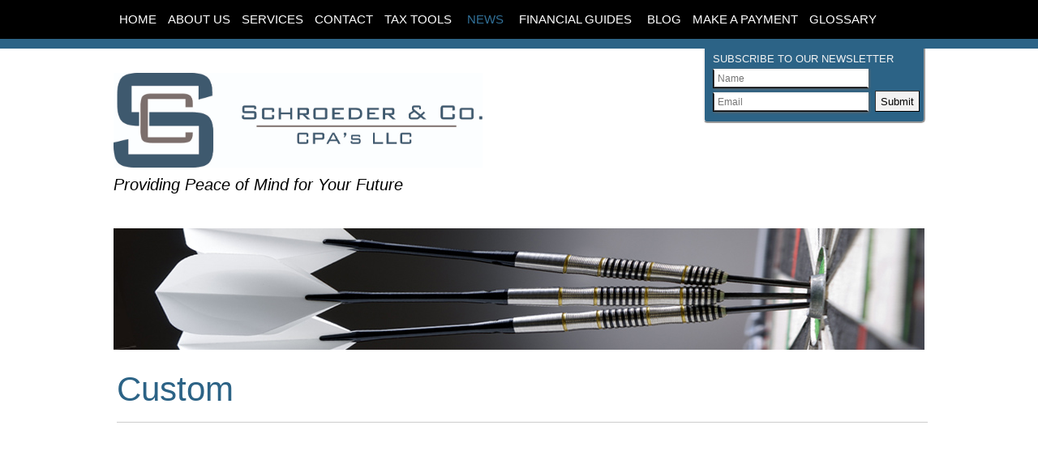

--- FILE ---
content_type: text/html;charset=UTF-8
request_url: https://www.schroedercocpas.com/null1
body_size: 4324
content:
<!DOCTYPE html PUBLIC "-//W3C//DTD HTML 4.01 Transitional//EN" "http://www.w3.org/TR/html4/loose.dtd">

<html>
<head>
<title>
Schroeder & Co., CPA's, LLC: A professional tax and accounting firm in Ottawa, Ohio: Custom
</title>
<link href='emotheme/css/style.css' rel='stylesheet'>
</link>
<style class='removeMe'>
ul li ul { display:none !important; }</style>









				


			
			





<meta name="keywords" content="Schroeder & Co., CPA's, LLC"></meta>
<meta name="description" content="General Practice Firm that performs quality accounting services.  Our CPA staff includes Nicholas V. Schroeder, Fred J. Schroeder, Virgil R. Rieman, Edward L. Burwell, Jeffrey W. Rieman, Melanie A, Metzger."></meta>
<meta http-equiv="Content-Type" content="text/html; charset=UTF-8"></meta>
<meta http-equiv="X-UA-Compatible" content="IE=edge" />
<script
	src="//ajax.googleapis.com/ajax/libs/jquery/2.2.4/jquery.min.js"></script>
<script src="emoAssets/js/jquery-migrate-1.1.0.js"></script>
<script type="text/javascript"
	src="emoAssets/js/jquery.placeholder.min.js"></script>
<script type="text/javascript" src="emoAssets/js/emo.js"></script>
<script type="text/javascript"
	src="emoAssets/js/form-validator/jquery.form-validator.min.js"></script>
<script type="text/javascript" src="emoAssets/js/typeahead.min.js"></script>
<link rel="stylesheet" href="emoAssets/css/globalStyle.css"
	type="text/css" />
<link rel="stylesheet" href="emoAssets/css/sw4validation.css"
	type="text/css" />


<link rel='icon' type='image/ico' href='emoAssets/favicon.ico' />
<link href="widgets/blogRssFeed.jsp?site_id=11944"
	rel="alternate" type="application/rss+xml"
	title="Schroeder & Co., CPA's, LLC" />
<link href='emotheme/css/style.css' media='screen' rel='stylesheet' type='text/css'></link>
<link href='emotheme/skins/social_blue/skin.css' media='screen' rel='stylesheet' type='text/css'></link>
<!-- GLOBAL STYLE OVERRIDES -->
<style>
#nav a {
    color: #ffffff;
    font: 15px/48px 'Century Gothic',CenturyGothic,AppleGothic,sans-serif !important;
}

#nav {
    width: 1023px;
}

#logo a h1 strong {
    font-size: 48px;
}
</style>

<input type="hidden" value="11944" id="storedSiteId"></input>
<a href="#" class="backToTop">Back to top</a>
<meta content='width=device-width, user-scalable=yes, initial-scale=1.0' name='viewport'>
</meta>
</head>
<body>
<div class='widgets' id='widget_area_page'>









				


			
			











				


			
			






<style>
	.widgetContainer {		
		position: relative;
		margin-left: 0;
		margin-bottom: 0;
		margin-right: 0;
		margin-top: 0;
		padding-top: 0;
		padding-right: 0;
		padding-bottom: 0;
		padding-left: 0;
	}
	#about_us div.widgetContainer{
		width: 100%;
	}
</style>
<!-- site widget region handler site id, region name: 11944,page-->

<input type='hidden' class='region_id' value='' />


</div>
<div id='page-wrap'>
<div id='header-wrap'>
<div id='header'>
<div class='widgets' id='widget_area_header'>









				


			
			











				


			
			






<style>
	.widgetContainer {		
		position: relative;
		margin-left: 0;
		margin-bottom: 0;
		margin-right: 0;
		margin-top: 0;
		padding-top: 0;
		padding-right: 0;
		padding-bottom: 0;
		padding-left: 0;
	}
	#about_us div.widgetContainer{
		width: 100%;
	}
</style>
<!-- site widget region handler site id, region name: 11944,header-->

<input type='hidden' class='region_id' value='84375' />


</div>
<div id='logo'>









				


			
			





<a href='/'><img class='logo' src='siteAssets/site11944/images/Schroeder_&_Co_CPAs_wide.jpg'  alt='Schroeder & Co., CPA's, LLC' /></a>


<div id='subHeader'>









				


			
			








Providing Peace of Mind for Your Future

</div>
</div>
<div class='topnav responsive' id='navContainer'>
<div id='nav'>
<style>

	/* The #nav is for sw4 sites only. go back and check them and change this back or something? */
	/* #sidebar-nav ul is for layout1 only */
	nav ul li,#nav ul li {
		float: left;
		list-style-type: none;
		margin: 0;
		padding: 0;
	}

	nav ul li a,
	nav ul li a:active,
	#nav ul li a,
	#nav ul li a:active {
		display: block;
		text-decoration: none;
	}

	nav ul li a:hover,
	#nav ul li a:hover {
		text-decoration: none;
	}

	nav ul li ul li,
	#nav ul li ul li {
		float: none;	
	}
	
	nav ul ul,
	#nav ul ul,
	#sidebar-nav ul {
		display:none;
		list-style:none;
	}
	nav select#select-nav,
	#nav select#select-nav,
	#select-nav {
		display:none;
	}
	/* Temp oldschool-horiz fix */
	ul.tabs ul ul {
		padding-bottom: 2px;
	}
	ul.tabs ul {
		padding-bottom: 8px;
	}
</style>
		
		<ul id='' class='default-nav tabs'><li><a href='home'>Home</a></li><li><a href='about-us'>About Us</a></li><li><a href='services'>Services</a></li><li><a href='contact'>Contact</a></li><li class='dropdown-li'><a href='#'>Tax Tools</a><ul class='tabs'><li class='dropdown-li'><a href='#'>Tax Tips</a><ul class='tabs'><li><a href='tax-tips-for-individuals'>Individual</a></li><li><a href='tax-tips-for-businesses'>Business</a></li><li><a href='tax-tips-for-financial'>Financial</a></li></ul></li><li><a href='tax-rates'>Tax Rates</a></li><li><a href='tax-due-dates'>Due Dates</a></li><li><a href='financial-calc'>Financial Tools</a></li><li><a href='retention-guide'>Retention Guide</a></li><li><a href='tax-forms'>IRS Forms</a></li></ul></li><li class='dropdown-li'><a href='null1'>News</a><ul class='tabs'><li><a href='monthly-news'>Monthly News</a></li><li><a href='daily-news'>Daily News</a></li></ul></li><li class='dropdown-li'><a href='#'>Financial Guides</a><ul class='tabs'><li><a href='banking-guide'>Banking</a></li><li><a href='business-guide'>Business</a></li><li><a href='financial-guide'>Financial</a></li><li><a href='insurance-guide'>Insurance</a></li><li><a href='life-events-guide'>Life Events</a></li><li><a href='taxes-guide'>Taxes</a></li></ul></li><li><a href='blog'>Blog</a></li><li><a href='make-a-payment'>Make a Payment</a></li><li><a href='glossary'>Glossary</a></li></ul>
</div>
<a class='icon' href='javascript:void(0);' onclick='hamburgerMenu()' style='font-size:15px;'>
<img alt='' src='emoAssets/images/menuBlack.png'>
</img>
</a>
</div>
</div>
</div>
<div id='emoWrap'>
<div id='emoContentContainer'>
<link rel="stylesheet" href="emoAssets/css/emoStyle.css" type="text/css" />
			<link rel="stylesheet" href="emoAssets/css/sw4ResponsiveContent.css" type="text/css" />
			









				


			
			



		<h1 id="custom_page_name" class='page-title'>Custom</h1>
<div id="custom" class="innerEmoContent">
	
</div>

<!-- start contents -->

<!-- end page contents -->

</div>
<div id='sidebar'>
<div class='widgets' id='widget_area_right'>









				


			
			











				


			
			






<style>
	.widgetContainer {		
		position: relative;
		margin-left: 0;
		margin-bottom: 0;
		margin-right: 0;
		margin-top: 0;
		padding-top: 0;
		padding-right: 0;
		padding-bottom: 0;
		padding-left: 0;
	}
	#about_us div.widgetContainer{
		width: 100%;
	}
</style>
<!-- site widget region handler site id, region name: 11944,right-->

<input type='hidden' class='region_id' value='84376' />
							<div class="widgetContainer " widget-title="Edit Widget" id="911298">
								








				


			
			




	
	<form id="newslettersignupwidget">
	<input type="hidden" class="widget-handler" value="newsletter_signup.jsp" />
	<input type="hidden" class="widget-id" value="911298" />
	<input type="hidden" class="widget-name" value="_DB_NewsletterSignup" />
	<input type="hidden" class="edit-widget-handler" value="editNewsletterSignup.jsp" />

			<div class="">
	            <div id="newsletterSignupDiv" class="widget newsletterSignupDiv">
	                    <h2 id="newsletter_signup_widget_title" class="widget_h2">Subscribe to our Newsletter</h2>
									
	                    <input name="name" placeholder='Name' type='text' id="newsletterSignupName" class="newsletterSignupName" />	                    
										
	                    <input name="email" placeholder='Email' type='text' id="newsletterSignupEmail" class="newsletterSignupEmail" data-validation="email" data-validation-error-msg="<br />Please enter a valid email address." />
	                    <input name="siteId" type="hidden" value="11944" /><br />
	                    <button type="submit" id="newsletterSignupSubmit" class="widget_submit">Submit</button>
	                    <input type="hidden" class="emailCheckIt" />
	            </div>
           </div>
		</form>
		
<script>
jQuery(document).ready(function(){
	jQuery.validate({
		validateOnBlur: true,
		form : '#newslettersignupwidget',
		onSuccess: function(){
			newsletterSignUp();			
			return false;
		}
	});	
	
});
	
function newsletterSignUp(){
	var email = jQuery("#911298 .newsletterSignupEmail").val();
	  jQuery("#911298 .emailCheckIt").val(email);
	  var name = jQuery(".newsletterSignupName").val();
  	  var siteId = "11944";
  	  jQuery.post("utilities/add-to-mailinglist.jsp", { name: name, email: email, site_id:siteId }, function(data){
	  	var result = data.status;
		if(result != "error"){
			var message = "<h5 style='text-align:center;'>" + "Success!" + "</h5><p style='font-weight:normal;text-align:center;height:auto;float:none;'>" + "You have been signed up for the mailing list." + "</p>"
			jQuery("#911298 .newsletterSignupDiv").html(message);
		}
	 });
}
	
	

</script> 
			    			</div>


</div>
</div>
<div class='clear'>
</div>
</div>
<div id='footer'>
<div id='footer-wrap'>
<div id='widget_area_footer'>









				


			
			











				


			
			






<style>
	.widgetContainer {		
		position: relative;
		margin-left: 0;
		margin-bottom: 0;
		margin-right: 0;
		margin-top: 0;
		padding-top: 0;
		padding-right: 0;
		padding-bottom: 0;
		padding-left: 0;
	}
	#about_us div.widgetContainer{
		width: 100%;
	}
</style>
<!-- site widget region handler site id, region name: 11944,footer-->

<input type='hidden' class='region_id' value='98810' />
							<div class="widgetContainer " widget-title="Edit Widget" id="911304">
								








				


			
			





<!-- splash link widget content id = 911304-->


		
		<input type="hidden" class="edit-widget-handler" value="editSplashLink.jsp" />
		<input type="hidden" class="widget-handler" value="splash_link.jsp" />
		<input type="hidden" class="widget-id" value="911304" />
		<input type="hidden" class="widget-name" value="_DB_SplashLinks" />
		
		<div class='footer_links' id='footer_links'>
			
			<div class=''>
				<h3><a href='#'>Resources</a></h3>
				<p><a href="tax-rates">Tax Rates</a><br />
<a href="tax-due-dates">Due Dates</a><br />
<a href="tax-forms">Tax Forms</a></p>
			</div>
		</div>
	


 
			    			</div>
							<div class="widgetContainer " widget-title="Edit Widget" id="911305">
								








				


			
			



<style>
	#login_widget_submit { display: block; }

#onvioSignIn #login_widget_submit, #loginForm #login_widget_submit{
margin: 15px auto;
padding: 20px 25px 20px 25px;
border-radius: 5px;
width: 125px;
height: 50px;
font-size: 16px!important;
line-height: 10px!important;
float: none;
text-align: center!important;

}
</style>

<script type="text/javascript">
    function resetLoginForm() { // submits form
        document.getElementById("loginForm").reset();
    }
    function btnLoginClickAction()
    {
        if (document.getElementById("loginForm")) {
            setTimeout("resetLoginForm()", 5000); // set timout 
       }
    }
</script>

		  	<div id="login_widget" class="widget footer_login" style="height: auto;">
			   	<h2 id="client_login_form_widget_title" class='widget_h2'>Client Login</h2>
				<form rel="noopener noreferrer" target="_blank" id='loginForm' name='loginForm' action='https://secure.netlinksolution.com/nextgen/login' method='post'>	
				    <button type="submit" class="widget_submit" id="login_widget_submit" name="Submit" onclick="btnLoginClickAction();">Sign In</button>				   
				</form>
			</div>
<input type="hidden" class="widget-handler" value="get_client_login_form.jsp" />
<input type="hidden" class="widget-id" value="911305" />
<input type="hidden" class="widget-name" value="_DB_ClientLoginForm" />
<input type="hidden" class="edit-widget-handler" value="editClientLoginForm.jsp" /> 
			    			</div>
							<div class="widgetContainer " widget-title="Edit Widget" id="911306">
								








				


			
			





<!-- splash link widget content id = 911306-->


		
		<input type="hidden" class="edit-widget-handler" value="editSplashLink.jsp" />
		<input type="hidden" class="widget-handler" value="splash_link.jsp" />
		<input type="hidden" class="widget-id" value="911306" />
		<input type="hidden" class="widget-name" value="_DB_SplashLinks" />
		
		<div class='footer_contact' id='footer_contact'>
			
			<div class=''>
				<h3><a href='contact'>Contact Us</a></h3>
				<p><p>
Schroeder & Co., CPA's, LLC <br />
Phone: (419) 523-6191 <br />	 		
Fax: (419) 523-6500 <br />	 		
Email: <a href='mailto:schroedercpa@schroedercocpas.com'>schroedercpa@schroedercocpas.com</a>
</p></p>
			</div>
		</div>
	


 
			    			</div>


</div>
<div id='footer-nav'>









				


			
			









</div>









				


			
			














				


			
			




	<style>
		.social_link_anchor { width: 33px; height: 32px;display:inline-block; }
		.twitter_anchor { background: url(emoAssets/images/twitter.png) no-repeat; }
		.facebook_anchor { background: url(emoAssets/images/facebook.png) no-repeat; }
		.linkedin_anchor { background: url(emoAssets/images/linkedin.png) no-repeat; }
		.yelp_anchor { background: url(emoAssets/images/yelp.png) no-repeat; }
		#get_footer_social ul li { list-style: none;display: inline; padding: 5px; }
		#get_footer_social { display: block; text-align:center; width: 100%; margin: 5px auto; }
		.social_links_widget li { list-style:none; }
	</style>

			<div class="social_links_widget" id="get_footer_social">
				<ul class="">
				<li><a title='Share on Facebook' href='https://www.facebook.com/Schroeder-Co-CPAs-LLC-169187349831290/?ref=bookmarks' target='_blank' class='social_link_anchor facebook_anchor' ><img alt='Share on Facebook' src='emoAssets/images/facebook.png' /></a></li><li><a title='Share on LinkedIn' href='https://www.linkedin.com/company/schroeder-&-co-llc-cpas' target='_blank' class='social_link_anchor linkedin_anchor'><img alt='Share on LinkedIn' src='emoAssets/images/linkedin.png' /></a></li>
				</ul>
			</div>
<input type="hidden" class="edit-widget-handler" value="editSocialLinks.jsp" />
<input type="hidden" class="widget-handler" value="get_social_links.jsp" />
<input type="hidden" class="widget-id" value="" />
<input type="hidden" class="widget-name" value="_DB_SocialLinks" />
<div id="copyright"><p>&copy; 2026 <strong>Schroeder & Co., CPA's, LLC</strong>&nbsp;&nbsp; All Rights Reserved.<br/>
 	<a href="https://cs.thomsonreuters.com/web-builder/">Web Builder CS: Websites for Accountants</a></p>
</div>


</div>
</div>
</div>
<script src='emotheme/js/jquery.jcarousel.min.js' type='text/javascript'>
</script>
<script src='emotheme/js/jquery.hoverIntent.js' type='text/javascript'>
</script>
<script src='emotheme/js/theme.js' type='text/javascript'>
</script>
</body>
</html>


--- FILE ---
content_type: text/css
request_url: https://www.schroedercocpas.com/emotheme/skins/social_blue/skin.css
body_size: 5439
content:
@viewport {
   width: device-width;
}

@media
only screen and (-webkit-min-device-pixel-ratio: 1.5), 
only screen and (min--moz-device-pixel-ratio: 1.5),
only screen and (min-device-pixel-ratio: 1.5) {
}

/*Structural elements*/

body {/*Place lowest level background colors/images here*/
    border-top: 48px solid #000 !important;
    color: #000000;
}

/* body  */
#page-wrap {
    border-top: 0;
}
/* header */
#header-wrap {
    background: none repeat scroll 0 0 #FFFFFF;
    border-top: 12px solid #2C6386;
    height: 100%;
    min-height: 100px;
}

#logo {
    height: auto !important;
    position: relative;
    top: 0;
    float: left;
    margin-top: 20px;
}

#logo a h1 strong {
   float: none;
}

#logo h1 {
    float: left;
    font-family: "Century Gothic",CenturyGothic,AppleGothic,sans-serif !important;
    font-size: 55px;
    line-height: 60px;
    max-height: 60px;
    max-width: 720px;
    min-height: 40px;
    overflow: hidden;
}

#logo a h1 strong {
    font-family: "Century Gothic", CenturyGothic, AppleGothic, sans-serif !important;
    font-size: 55px;
    font-weight: bold;
}

#logo img {
    height: auto;
    max-height: 200px;
    padding: 10px 0;
    max-width: 455px;
    float: left;
}

#subHeader {
    border-left: medium none;
    color: #000000;
    display: block;
    float: left;
    font: italic 20px/23px "Century Gothic", CenturyGothic, AppleGothic, sans-serif!important;
    font-weight: bold;
    height: 25px;
    margin: 0;
    max-width: 430px;
    width: auto;
    overflow: hidden;
    padding: 0 10px 0 0;
    clear: both;
}


/* content background */
#container {/*2nd Container, put 'page stretch' here and set overall width*/
   background-image: none;/*Define page stretch bg image, usually 1px height*/
   background-repeat: repeat-y;/*Stretch image down page, usually repeat-y*/
   width: 855px !important;/*Required, overall width of site, usually width of stretch bg image*/
}
#emoContentContainer {
   width: 1000px;
   padding: 0;
}
#page {/*3nd Container, put 'page stretch' here and set overall width*/
}

#copyright {
   display: none;
}

#header {
    height: auto;
    padding: 0;
    width: 1000px;
    background: none;  
}

#leftmenu_area {/*Container for left menu, minicontent, and services menu*/
   background-image: url('images/stretch.gif');
   background-repeat:no-repeat;
}
#splash .textContent{
   width:80%;
}

#sidebar{
    float: right;
    margin: 0;
    width: 200px;
}
#emoWrap {
    background-image: url("images/socialbanner_b.jpg");
    background-repeat: no-repeat;
    background-position: 0 20px;
    background: url("images/socialbanner_b.jpg") no-repeat scroll 0 20px rgba(0, 0, 0, 0);
    margin: 20px auto 30px;
    min-height: 0;
    padding: 160px 0 0;
    width: 1000px;
}
#splash #emoWrap {
   background: none;
    min-height: 200px;
    padding: 0 !important;
    width: 1180px;
}
#content {
   padding: 15px 40px;
   margin: 0;

}


.innerEmoContent {
   width: auto;
}

#footer {/*Container for footer links*/
    background: none repeat scroll 0 0 #252525;
    border-top: 50px solid #000000;
    clear: both;
    color: #FFFFFF;
   height: 170px;
    margin: 0 auto;
    padding: 0;
    width: 100%;
}

#footer-wrap {
    height: 190px;
    margin: 0 auto;
    position: relative;
    margin-top: -55px;
    width: 1000px;  

}
#footer a {
   color: #CBCBCB;
}
#footer a:hover {
   color: #FFFFFF;
}
#footer-nav {
   width: 70%;
   float:left;
   margin: 0 0 15px;
   text-align: left;
   position:absolute;
   top:210px;
   left:100px;
   display: none;
}

#footer-nav h2 {
   font-size: 16px;
   letter-spacing: 1.5px;
   margin: 15px 0;
   text-transform: uppercase;
   display:none;
}
#footer-nav ul li {
   
   float:left;
   margin: 0;
   padding:0 10px 0 10px;
   border-right:1px solid #6f7072;
   height:18px;   
}
#footer-nav ul li:last-child{
   border:none;
}

/*End structural elements*/




/*Global text elements*/



a{color:#2C6386;}
a:hover{color:#4692C2;}

#emoWrap #emoContentContainer h1 {
    border-bottom: 1px solid #CCCCCC !important;
    color: #2C6386;
    font: 42px/70px "Century Gothic", CenturyGothic, AppleGothic, sans-serif!important;
    margin-top: 20px;
}

#emoWrap #emoContentContainer h2 {/*Global h2 element style*/
   color: #2C6386;
   font-size: 22px;
   
}

#emoWrap #emoContentContainer h3 {/*Global h3 element style*/
   color: #2C6386;
   font-family: Arial, "Helvetica Neue", Helvetica, sans-serif;
    font-size: 18px;
   text-decoration:none;
}

#emoContentContainer h2, #emoContentContainer h3, #emoContentContainer h4, #emoContentContainer a {
    color: #2C6386 !important;
    font-family: "Century Gothic",CenturyGothic,AppleGothic,sans-serif !important;
}


#emoContentContainer h3 a {
   color: #2C6386;
}

#emoWrap #emoContentContainer p,
#emoWrap #emoContentContainer li {/*Global p element style*/
   font-size: 16px;
}

#emoWrap #emoContentContainer b {/*Global b element style*/
   color: #000000;/*Define text color*/
}

/*End global text elements*/




/*Content text elements*/

#emoContentContainer a {/*Content link style*/
   color: #2C6386;
}

#emoContentContainer a:hover {/*Content link hover style*/
   text-decoration: underline;
}

#emoContentContainer a:visited {/*Content link visited style*/
   color: #2C6386;/*Define text color*/
}

/*End content text elements*/


/*Main menu elements*/

.topnav .icon {
   display: none;
}

#nav {
    float: none;
    margin: 0;
    position: absolute;
    top: 0;
    width: 1000px;
    z-index: 99;
    clear: both;
}

#nav a {
    color: #FFFFFF;
    font: 17px/48px "Century Gothic", CenturyGothic, AppleGothic, sans-serif!important;
    margin: 0;
    padding: 0 7px;
    text-decoration: none;
    text-transform: uppercase;
}

#nav a:hover {
   color:#2C6386 !important;
}

.tabs li{
   padding:0;
   margin:0;
}

ul.tabs, ul.tabs li, ul.tabs ul{

}
ul.tabs a {
}

#nav .drop > ul a {
    padding: 0;
    color: #fff;
}

ul.tabs li ul {
   background: #000 !important;
   border: 5px solid #2C6386;
   border-top: 0;
}

#nav .drop > ul {
    border-radius: 0 0 4px 4px;
    display: none;
    padding: 0 15px;
    position: absolute;
    min-width: 180px;
    width: auto;
    z-index: 999;
}

#nav .drop > .dropdown > .drop > ul {
    left: 90%;
    top: 0;
}

ul.tabs li ul li {border:none;}

ul.tabs a {/*Define top-level buttons*/
/*Required*/
}
ul.tabs > a:hover,
ul.tabs > li:hover > a,
ul.tabs > li.iehover > a {/*Define button rollover state*/
   color:#2C6386 !important;
}

ul.tabs > li:hover > ul > li > a,
ul.tabs li.iehover li a,
ul.tabs li ul li ul li a {/*Define sub buttons*/
   line-height: 30px;
   color: #fff !important;
}
ul.tabs > li:hover > ul > li > a:hover,
ul.tabs > li:hover >ul > li:hover > a,
ul.tabs li.iehover li a:hover,
ul.tabs li.iehover li.iehover a {/*Define sub buttons rollover state*/
}
#nav li.emoCurrent {
   
}
#nav li.emoCurrent a { 
}

#nav li.emoCurrent a, #nav a:hover {
    color: #32729A;
    font-weight: bold;
}

#nav .tabs li:last-child{
   border:none;
}

/*End main menu elements*/

/*Slider elements*/

/*End of Slider elements*/
/*Footer menu elements*/

ul.footer_links {
   display: none;
}

ul.footer_links li a {
   color: #2b468e;/*Define text color*/
   text-decoration:none;
}
ul.footer_links li a:hover {
   color: #FF6633;/*Define text color*/
   text-decoration:none;
}

/*End footer menu elements*/
#widget_area_footer {
   padding: 0;
   display: block;
   text-align: left;
}

/*Misc elements*/
#copyright{
   position:absolute;
   top:180px;
   left:760px;
}

ul.footer_links,#social_network_div { /*Social Networking Widget*/
   padding: 0;
   margin: 0;
}
#social_network_div {
   position: absolute;
   bottom: 0px;
   right: 10px;
}
#social_network_div #socialNetwork-footer,#socialNetwork-footer li {
   margin: 0;
}

.formsul li a { /*IRS Forms*/
   color:#000000;
}
.pubsul li a { /*IRS Publications*/
   color:#2b468e;
}

.archiveHeading { /*Monthly Newsletter Archive*/
   color: #000000;
}


#contact_us .box,
#map {
}
#map.map-content {
    border: 3px solid;
    padding: 10px 0;
    height: 400px;
    width: 965px!important;
}
#contact_us .box,
#map,
#servicesFormDiv,
#client_accounts .webasystForm, #client_accounts .sharefile_form,
#monthly_news div.form {
   border: 3px outset #f1f1f1 !important;
   box-shadow: 2px 2px 5px #666666; 
   border-radius: 10px 0 10px 0 !important; 
   min-height: 100px;
}

/*End misc elements*/



/*Added Rules*/

#socialNetwork-footer, #socialNetwork-footer li { /*Duplicate from emoStyle for pages that don't use it (splash)*/
    display: inline-block;
    list-style: none outside none;
    margin:0;
}

/* widget styling.... */
.widget input {
   border: 1px solid #D6D6D6;
   font-size: 11.5px;
   padding: 4px;
}

.widget input[type="submit"]{
   padding: 4px 15px;
   background-color: #517487;
   color: #FFFFFF;
}

.widget input[type="submit"]:hover{
   cursor: pointer;
}

#widget_area_right {
    background: none repeat scroll 0 0 #2C6386;
    border-radius: 0 0 5px 5px;
    display: block;
    float: none;
    margin: 0 0 0 -26px;
    padding: 0 10px;
    position: absolute;
    top: 60px;
    width: 250px;
    border: 2px outset;
    border-top: 0;
    z-index: 0;
    height: auto;
    margin-left: -73px;
}
.icon{
   margin-right:10px;
}

#nav .tabs li:last-child {
   border:none;
}

#widget_area_right .widget input {
    border-color: #F3F3F3 #F3F3F3 #535357 #535357 !important;
    border-style: solid solid ridge groove !important;
    border-width: 2px !important;
    box-shadow: 1px 1px 3px #666666;
    width: 180px !important;
}

#widget_area_right .widget h2 {
    font: 13px "Gill Sans MT",Calibri,sans-serif !important;
    padding: 5px 0;
    text-transform: uppercase;
}
.widget h2,
.footer_contact h3{
    color: #F2F2F2;
    font: 20px/50px "Century Gothic",CenturyGothic,AppleGothic,sans-serif !important;
}

/* Footer Widgets */

.footer_links,
.footer_login,
.footer_contact {
    float: left;
    margin: 0 40px;
    width: 250px;
}

.footer_contact h3 a,
.footer_links h3 a,
#widget_area_footer .widget h2 {
    color: #fff !important;
    font-family: "Century Gothic", CenturyGothic, AppleGothic, sans-serif!important;
    text-decoration: none;
    margin: 0;
    padding: 0;
    text-transform: uppercase;
}

.footer_links a {
    color: #B6B6B6 !important;
    font: 20px/50px "Century Gothic", CenturyGothic, AppleGothic, sans-serif!important;
    text-decoration: none;
}
.footer_links a:hover {
   color: #fff !important;
}

.footer_contact p {
    color: #FFFFFF;
    font-size: 16px;
    padding: 4px;
    font-family: "Century Gothic", CenturyGothic, AppleGothic, sans-serif!important; 
    width: 270px;
}   

#login_widget_user,
#login_widget_password {
    box-shadow: 0 0 5px #000000 inset;
    margin: 7px 0 15px;
    padding: 8px;
    width: 200px;
}

#login_widget_user {
   margin-top: 17px;
}

#login_widget_submit {
    background: none repeat scroll 0 0 #F2F2F2;
    border: 1px outset #333333;
    display: block;
    height: 26px;
    width: 55px;
   cursor: pointer;
}

/* End Footer Widgets */

/* SPLASH CSS */

#splash #header-wrap {
    background: none repeat scroll 0 0 #FFFFFF;
    border-top: 12px solid #2C6386;
    height: 100%;
    min-height: 150px;
}

#splash #header {
   background: none;
   min-height: 0;
}

#widget_area_splash_top {
    border-bottom: 360px solid #2C6386;
    height: 0;
    margin: 0;
}

#splash #emoContentContainer {
   position:relative;
   background-repeat:no-repeat;
   background-position:top;
   width:1180px;
   height:0;
   bottom:35px;
   right:4px;
   padding:0;
}
.innerEmoContent {
   width: auto;
}
#splash .innerEmoContent{
   width:1180px;
}
#widget_area_splash_middle{
   width:1010px;
   padding: 20px 70px 30px 100px;
   height:auto;
   float: left;
}
#splash_bottom_widgetarea{
   width:1020px;
   padding: 20px 70px 0 100px;   
   margin:0;
   clear:both;
}
.bottom_links{
   position:relative;
   padding:0;
   margin:0;
   width:300px;
   margin:0 40px 0 0;
   float:left;
}
.last_bottom_link {
   margin: 0;
}

.bottom_links a:hover img{
   border:none;
}

.quadrant, .quadrant right{
   padding:0;
   margin:0;
   width:300px;
   margin-right:40px;
   height: auto;
}

.quadrant h3{font-weight:normal; margin-bottom:10px;}

.quadrant a{text-decoration: none;border-bottom:none;}


.quadrant.right{float:right;}
.quadrant .icon{float:left;}

#splash .splash_img {
    float: right;
    height: 393px;
    margin: -415px 0 0;
    width: 558px;
    box-shadow: 2px 2px 5px #000000;  
    border: 2px outset #FFFFFF;      
}

#splash .splash_info {
   width: 365px;
   height: 280px;
   float: left;
    margin: -305px 0 0;   
}

#splash .splash_info h2 {
    color: #FFFFFF !important;
    font: 44px/43px TimesNewRoman,"Times New Roman",Times,Baskerville,Georgia,serif !important;
    text-shadow: 1px 1px 1px #000000;
}

#splash .splash_info p {
    color: #000000 !important;
    font: bold 13px/21px Arial,"Helvetica Neue",Helvetica,sans-serif !important;
    margin: 5px 0;
   display: none;
}

.appt_btn {
    border: 2px outset #FFFFFF;
    border-radius: 10px 10px 10px 10px;
    color: #FFFFFF !important;
    display: block;
    font: 15px/30px TimesNewRoman,"Times New Roman",Times,Baskerville,Georgia,serif !important;
    height: 30px;
    margin: 15px;
    text-align: center;
    text-decoration: none;
    width: 240px;
    box-shadow: 2px 2px 5px #000000; 
    background: none repeat scroll 0 0 #F2F2F2;
    margin-top: 40px;     
}

.appt_btn:hover {
    background: none repeat scroll 0 0 #CCCCCC;
    text-decoration: none !important;
}

#splash_bottom_widgetarea h3 a {
   color: #252525 !important;
    font: 24px/35px "Century Gothic", CenturyGothic, AppleGothic, sans-serif!important;
   text-decoration: none;
}

#splash_bottom_widgetarea img {
    float: left;
    height: 100px;
    padding: 0 20px 60px 0;
}

#splash_bottom_widgetarea p {
    padding: 20px 0;
}

#splash #login_widget_submit:hover,
#newsletterSignupSubmit.widget_submit:hover {
   background: #ccc;
}

/* END SPLASH CSS */

#newsletterSignupSubmit {
   margin: 10px 0;
   cursor:pointer;
}
#newsletterSignupSubmit.widget_submit {
    background: none repeat scroll 0 0 #F2F2F2;
    border: 1px outset #333333;
    display: block;
    height: 26px;
    margin-left: 200px;
    margin-top: -31px;
    position: relative;
    top: 0;
    width: 55px;
}

/*#emoContentContainer .form {
    border-color: #F3F3F3 #F3F3F3 #535357 #535357 !important;
    border-style: solid solid ridge groove !important;
    border-width: 2px !important;
    box-shadow: -2px 7px 5px #535357;
}*/

/* Splash IMG Replace */

#splash_img a {
   display: none;
}

#splash_img {
   width: 558px;
   height: 393px;
   background-image: url('images/social_b.jpg');
   background-repeat: no-repeat;
}

/* End Splash IMG */

/* Financial Calculators Link Fix */
#financial_tools .calcList:first-child {
    width: 500px !important;
}
#financial_tools .calcList {
    width: 600px !important;
}
#financial_tools .calcList li a {
    font-size: 15px;
}
/* End Financial Calc Link Fix */

/* MQ */

/* min-width - Full Size */
@media screen and (min-width: 900px) {
   body,
   #page-wrap {
      min-width: 1000px;      
   }
   #emoWrap {
      min-height: 500px;
      min-width: 1000px;      
   }
}

/* min-width & max-width - Mid */
@media screen and (max-width: 900px) {
   #splash,
   .splash_img img,
   body,
   #page-wrap {
      max-width: 770px;  
      min-width: 525px;      
   }
   #emoWrap {
      min-height: 250px;
      max-width: 770px;  
      width: 100%
   }
   #page-wrap {
      background: none repeat scroll 0 0 #fff;
   }
   #header {
      max-width: 770px;  
     background: none repeat scroll 0 0 rgba(0, 0, 0, 0);
     width: 100%;
   }
   #splash #header-wrap {
      min-height: 85px;
   }
   #logo {
       margin: 10px auto 0;
       max-width: 770px;
   }
   #logo a h1 {
      max-height: 58px;
   }
   #logo a h1 strong {
   }
   #subHeader { display: none; }
   #logo a {
      font-size: 20px;
   }
   #splash #emoWrap {
      background: #FFFFFF;
       border: 0 none;
       box-shadow: 0 0 0;
       margin: 10px auto 0;
       min-height: 600px;
       padding: 402px 0 0;
       width: 100%;
   }
   #emoWrap {
       border: 0 none;
       box-shadow: 0 0 0;
       margin: 10px auto 0;
       min-height: 600px;
       padding: 140px 0 0;
       width: 100%;
   }
   #splash #emoContentContainer,
   #emoContentContainer {
      margin: 20px;
      padding: 80px 30px 30px;
      width: 630px;
   }
   #splash #emoContentContainer {
      padding: 0;
      margin: 0;
     min-height: 250px;
   }
   #emoContentContainer {
       background: ;
       margin: 30px;
       padding: 0 0 30px;
       width: 100%;
    }
   .innerEmoContent {
      width: auto !important;
   }
      #widget_area_splash_middle {
       float: left;
       height: auto;
       padding: 0;
       width: 100%;
   }
   #splash_bottom_widgetarea {
       clear: both;
       height: 350px;
       margin: 0;
       padding: 0;
       width: 100%
   }
   #navContainer .icon {
      display: block;
     padding: 15px;
   }
   .default-nav.tabs {
    transition-property: height;
    transition-duration: 2s;
    transition-timing-function: linear;
    transition-delay: 1s;
   }

   .topnav {
    overflow: hidden;
    position: absolute;
    z-index: 888;
    background-color: none!important;
    -webkit-transition: height 400ms linear;
    -moz-transition: height 400ms linear;
    -ms-transition: height 400ms linear;
    -o-transition: height 400ms linear;
     transition: height 400ms linear;
     width: 100%;
     margin-top: -75px;
   }
   .topnav:hover {
     width: auto;
   }
   .topnav a {
      text-align: center;
   }
   .topnav a:not(:first-child) {
    display: none;
    background: #E0E0E0;
   }
  .topnav a.icon {
    float: right;
    display: block;
    position: absolute;
    z-index: 999;
    right: 0;
    height: 15px!important;
    background: #E0E0E0!important;
  }
  .topnav.responsive {
    position: absolute;
    height: 45px;
    width: auto;
    margin-top: -75px;
  }
  .topnav.responsive .icon {
    position: absolute;
    right: 0;
    top: 0;
    background: #E0E0E0;
    color: #000;
  }
  .topnav a:not(:first-child) {
     background: none;
      color: #000;
  }
  .topnav.responsive a {
    float: none;
    display: block;
    text-align: left;
  }
   #splash #nav, #nav {
    max-height: 1000px;
    min-height: 275px;
    height: auto;
    float: left;
    margin: 45px 0 0!important;
    max-width: 750px;
    overflow: hidden;
    position: static;
    width: 100%;
    border: 0;
    border-radius: 0;
    BACKGROUND: #000;
   }
   #nav a:hover {
    border-radius: 0;
   }
   #nav li.emoCurrent a {
    border-radius: 0px;
   }
  #nav .drop > ul {
    position: relative!important;
    width: 100%;
    border: 0;
    border-radius: 0;
    padding: 0;
    text-indent: 10px;
  }

   nav .drop > ul a {
    width: 100%!important;
    text-align: left!important;
   }
   #nav .drop > .dropdown > .drop > ul {
      left: 0!important;
      top: 0px!important;
   }
   nav ul li, #nav ul li {
      border-top: 1px solid #fff!important;
   }
   ul.tabs li:first-child {
    border-left: none!important;
  }
    
   ul.tabs, ul.tabs li, ul.tabs ul {
      width: 100%!important;
   }

   nav ul li a, nav ul li a:active, #nav ul li a, #nav ul li a:active {
      width: 100%;
      text-align: left;
   }
   ul.tabs li ul {
    background: none repeat scroll 0 0 #5681a0!important;
    border: none;
  }
  #nav .drop > .dropdown > .drop > ul {
     background: none repeat scroll 0 0 #b6c9d6!important;
  }
   #nav .drop > ul {
      position: relative!important;
   }
   #footer-wrap,
   #footer {
      width: 100%; 
      float:left;
   }
   #footer-wrap {
      background: none repeat scroll 0 0 rgba(0, 0, 0, 0);
   }
   #footer {
      margin-top: 0 !important;
   }
   #widget_area_footer {
      display: block;
       float: left;
       font-family: arial !important;
       padding: 0;
       width: 100%
   }
   .footerbox {
       float: left;
       margin: 35px 19px 0;
       text-align: left;
       width: 333px;
   }
   #contact_us .contactRow {
       height: 416px;
       width: 100%;
   }   
   #contact_us .box {
      clear: none !important;
       float: left !important;
       height: 270px !important;
       margin-right: 5px !important;
       max-width: 265px !important;
   }
   #widget_area_splash_top {
       border-bottom-width: 260px;
       height: 0;
       margin: 0;
   }
   #splash .splash_info {
       float: left;
       height: 280px;
       margin: -190px 30px 0;
       text-align: center;
       width: 100%;
   }
   .appt_btn {
      margin: 40px auto 0;
   }
   #splash_img {
      background-image: url("images/social_b.jpg");
       background-repeat: no-repeat;
       background-size: 750px 305px;
       height: 393px;
       width: 558px;
   }
   #splash .splash_img {
       border: 2px outset #FFFFFF;
       box-shadow: 2px 2px 5px #000000;
       float: none;
       height: 250px;
       margin: 30px 0 0 30px;
       width: auto;
   }
   .bottom_links {
       width: 100%;
       margin: 25px 40px 25px 0;
       height: 90px;
    }
   .footer_links, .footer_login, .footer_contact {
       float: left;
       margin: 0 0 0 20px;
       width: 30%;
   }
   .footer_contact p {
       width: auto;
   }
   .footer_login {
   }
   .footer_contact {
   }
   #login_widget_user, #login_widget_password {
      width: auto;
   }
   #map.map-content {
       width: 595px !important;
   }
/* Financial Calculators mobile Fix */
#financial_tools .calcList:first-child,
#financial_tools .calcList {
    width: 100% !important;
   padding: 0 !important;
}
#financial_tools .calcList li:first-child {
    border-left: 1px solid !important;
}
/* End Financial Calc mobile Fix */   
}


/* max device width - iphone */
@media screen and (max-device-width: 480px) {
   #splash,
   #splash_img img,
   body,
   #page-wrap,
   #emoContentContainer,
   #footer,
   #footer-wrap,
   #splash #page-wrap,
   #splash #emoContentContainer,
   #widget_area_splash_middle,
   #splash #footer,
   #splash #footer-wrap {
      max-width: 480px;  
      min-width: 300px !important;
      margin:0;
      padding:0;
      width:100%;
   }
   #header,
   #header-wrap,
   #logo,
   #nav,
   #emoWrap,
   .innerEmoContent,
   #widget_area_footer,
   #splash #header,
   #splash #header-wrap,
   #splash #logo,
   #splash #nav,
   #splash #emoWrap,
   #splash .innerEmoContent,
   #splash_bottom_widgetarea,
   #splash #widget_area_footer {
      width:auto;
      margin:0;
      padding:0;
      max-width: 480px;  
      min-width: 300px;
   }
   body
    {
      border-top: 75px solid #000 !important;
   }
   #emoWrap {
      min-height: 250px;
   }
   #page-wrap {
      background: none repeat scroll 0 0 #fff;
   }
   #header {
     background: none repeat scroll 0 0 rgba(0, 0, 0, 0);
   }
   #header-wrap {
       min-height: 50px;
      border-bottom: 2px solid #ccc;
   }
   #splash #header-wrap {
      min-height: 85px;
   }
   #logo a h1 {
      max-height:116px;
   }
   #logo a h1 strong {
      font-size: 36px;
      font-weight: normal;
   }
   #logo img {
      max-width:100%;
}
   #subHeader { display: none; }

   #splash #emoWrap {
       border: 0 none;
       box-shadow: 0 0 0;
       min-height: 600px;
   }
   #emoWrap {
      background: none; 
       border: 0 none;
       box-shadow: 0 0 0;
       min-height: 600px;
       padding: 0 0 0;
   }
    #splash #emoContentContainer {
      min-height: 200px;
   }
   #emoContentContainer {
       background: none;
    }
   .innerEmoContent {
      width: auto !important;
       padding: 0 10px 0;
   }
      #widget_area_splash_middle {
       float: left;
       height: auto;
   }
   #splash_bottom_widgetarea {
       clear: both;
       height: auto;
       padding: 10px 0 0;
   }
    #nav {
      float: left;
      max-height: 1000px;
      overflow:hidden;
      height: auto;
      position: static;
   }
   ul.tabs, ul.tabs ul, ul.tabs ul ul {
       overflow:hidden 
       max-height: 100px;
   }
   #footer-wrap,
   #footer {
      float:left;
     height: 50px;
   }
   #footer-wrap {
      background: none repeat scroll 0 0 rgba(0, 0, 0, 0);
     height: auto !important
   }
   #footer {
      margin-top: 0 !important;
     height: auto !important
   }
   #widget_area_footer {
      display: block;
       float: left;
       font-family: arial !important;
   }
   .footerbox {
       float: left;
       margin: 0 0 0 15px;
       text-align: center;
       width: 440px;
   }
   .footerbox h3 a,
   .footerbox .flinks a,
   .footerbox .fcontact {
    margin-left: 0;
    }
   #splash #widget_area_footer {
      margin: 0 auto;
   }
   #sidebar {
      display: none;
   }
   #contact_us .box {
      clear: none !important;
       float: left !important;
       height: 270px !important;
      margin-right:0px !important;
      width:94% !important;
       max-width: 400px !important;
   }
   #contact_us .contactRow {
       height: 426px !important;
       width: 100% !important;
       padding:0 !important;
       border:none !important;
   }
   #map.map-content {
      width:auto !important;
   } 
   #widget_area_splash_top {
       border-bottom-width: 260px;
       height: 0;
       margin: 0;
   }
   .footer_links, .footer_login, .footer_contact {
       float: left;
       margin: 0 40px;
       width: 150px;
   }
   #splash .splash_info {
       float: left;
       height: 280px;
       margin: -190px 0 0;
       text-align: center;
       width: auto;
   }
   .appt_btn {
      margin: 40px auto 0;
   }
   #splash .splash_img {
       border: 2px outset #FFFFFF;
       box-shadow: 2px 2px 5px #000000;
       float: none;
       background-image: url("images/social_b.jpg");
       background-repeat: no-repeat;
       background-size: 440px 200px;
       height: 200px;
       width:auto !important;
       margin: 30px 0 0 5px;
   }
   .footer_links, .footer_login, .footer_contact {
       float: left;
       margin: 0 0 0 50px;
       width: 150px;
   }
   .footer_login {
      display: none;
   }
   .footer_contact {
   }
   .footer_contact p {
       color: #FFFFFF;
       font-family: "Century Gothic",CenturyGothic,AppleGothic,sans-serif !important;
       font-size: 16px;
       padding: 4px;
       width: 200px;
       word-break: break-all;
   }
   #login_widget_user, #login_widget_password {
      width: auto;
   }
   
   .bottom_links,
   .bottom_links last_bottom_link{
       float: none;
       margin: 0 auto;
       height: auto;
       padding: 0;
       position: relative;
      width:auto;
      min-height: 160px;   
   }
   #splash_bottom_widgetarea {
      padding: 10px 0 0;
   }
   #splash_bottom_widgetarea p {
       font-size: 16px;
       line-height: 22px;
       padding: 20px 0 20px 85px;   
      }
/* Financial Calculators mobile Fix */
#financial_tools .calcList:first-child,
#financial_tools .calcList {
    width: 100% !important;
   padding: 0 !important;
}
#financial_tools .calcList li:first-child {
    border-left: 1px solid !important;
}
/* End Financial Calc mobile Fix */      
}


/* End Media Queries */
